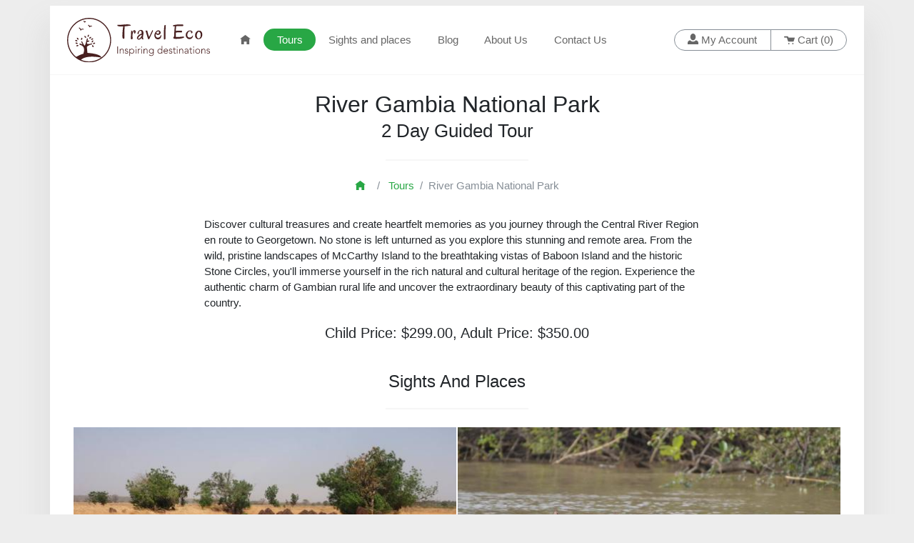

--- FILE ---
content_type: text/html; charset=utf-8
request_url: https://thetraveleco.com/tours/georgetown-and-wassu-stone-circles/
body_size: 4612
content:
<!DOCTYPE html>
<html lang="en-US">
<head>
	<base href="https://thetraveleco.com/"><!--[if lte IE 6]></base><![endif]-->
    <meta name="generator" content="SilverStripe - http://silverstripe.org" />
<meta http-equiv="Content-type" content="text/html; charset=utf-8" />

    
<!-- SEO -->
<!-- Metadata -->
<meta charset="UTF-8" />
<link rel="canonical" href="https://thetraveleco.com/tours/georgetown-and-wassu-stone-circles/" />
<title>River Gambia National Park | Travel Eco - Inspiring Destinations</title>
<meta name="description" content="Discover cultural treasures and create heartfelt memories as you journey through the Central River Region en route to Georgetown. No stone is left unturned as you explore this stunning and remote area. From the wild, pristine landscapes of McCarthy Island to the breathtaking vistas of Baboon Island and the historic Stone Circles, you&#039;ll immerse yourself in the rich natural and cultural heritage of the region. Experience the authentic charm of Gambian rural life and uncover the extraordinary beauty of this captivating part of the country." />
<!-- Open Graph -->
<meta property="og:type" content="website" />
<meta property="og:url" content="https://thetraveleco.com/tours/georgetown-and-wassu-stone-circles/" />
<meta property="og:site_name" content="Travel Eco" />
<meta property="og:title" content="River Gambia National Park" />
<meta property="og:description" content="Discover cultural treasures and create heartfelt memories as you journey through the Central River Region en route to Georgetown. No stone is left unturned as you explore this stunning and remote area. From the wild, pristine landscapes of McCarthy Island to the breathtaking vistas of Baboon Island and the historic Stone Circles, you&#039;ll immerse yourself in the rich natural and cultural heritage of the region. Experience the authentic charm of Gambian rural life and uncover the extraordinary beauty of this captivating part of the country." />
<!-- END SEO -->

    <meta name="viewport" content="width=device-width, initial-scale=1, shrink-to-fit=no">
	
	<!-- Google Tag Manager -->
<script>(function(w,d,s,l,i){w[l]=w[l]||[];w[l].push({'gtm.start':
new Date().getTime(),event:'gtm.js'});var f=d.getElementsByTagName(s)[0],
j=d.createElement(s),dl=l!='dataLayer'?'&l='+l:'';j.async=true;j.src=
'https://www.googletagmanager.com/gtm.js?id='+i+dl;f.parentNode.insertBefore(j,f);
})(window,document,'script','dataLayer','GTM-5ZLWWWF');</script>
<!-- End Google Tag Manager -->
<link rel="stylesheet" type="text/css" href="/themes/eco/dist/app.css?m=1569170487" />
</head>
<body>
    <!-- Google Tag Manager (noscript) -->
<noscript><iframe src="https://www.googletagmanager.com/ns.html?id=GTM-5ZLWWWF"
height="0" width="0" style="display:none;visibility:hidden"></iframe></noscript>
<!-- End Google Tag Manager (noscript) -->

	<div id="pageWrap" class="container flush">
		<header class="header" role="banner">
    <nav class="navbar navbar-light navbar-expand-lg ">

        <a class="navbar-brand" href="https://thetraveleco.com/" rel="home">
                <img src="themes/eco/dist/images/traveleco-logo.svg"
                    alt="Travel Eco - Inspiring Destinations"
                    width="200" class="d-inline-block align-top" />
        </a>

        <button aria-controls="containerNavbar" aria-expanded="false" aria-label="Toggle navigation" class="navbar-toggler navbar-toggler-right" data-target="#containerNavbar" data-toggle="collapse" type="button">
            <span class="navbar-toggler-icon">
            </span>
        </button>

        <div class="collapse navbar-collapse justify-content-end" id="containerNavbar">
            <ul class="navbar-nav mr-auto nav-pills">
                
                <li class="link nav-item">
                    <a href="/" class="nav-link link" title="Home">
                        
                        <span class="oi oi-home" title="icon name" aria-hidden="true"></span>
                        
                        
                    </a>
                </li>
                
                <li class="section active nav-item">
                    <a href="/tours/" class="nav-link section active" title="Tours">
                        
                        Tours
                        
                        
                    </a>
                </li>
                
                <li class="link nav-item">
                    <a href="/sights-and-places/" class="nav-link link" title="Sights and places ">
                        
                        Sights and places 
                        
                        
                    </a>
                </li>
                
                <li class="link nav-item">
                    <a href="/blog/" class="nav-link link" title="Blog">
                        
                        Blog
                        
                        
                    </a>
                </li>
                
                <li class="link nav-item">
                    <a href="/about-us/" class="nav-link link" title="About Us">
                        
                        About Us
                        
                        
                    </a>
                </li>
                
                <li class="link nav-item">
                    <a href="/contact-us/" class="nav-link link" title="Contact Us">
                        
                        Contact Us
                        
                        
                    </a>
                </li>
                
            </ul> <!-- /left nav -->

            <ul class="navbar-nav nav-pills">
                <li class="active nav-item">
                    <div class="btn-group" role="group">
                        
                        
                        <a class="nav-link btn btn-success btn-outline-secondary link" href="/my-account/">
                            <span class="oi oi-person"></span>
                            My Account
                        </a>
                        
                        

                        
                        <a class="nav-link btn btn-success btn-outline-secondary link" href="/cart/">
                            <span class="oi oi-cart"></span>
                            Cart (0)
                        </a>
                        
                    </div>
                </li>
            </ul> <!-- /right nav -->

        </div>
    </nav>
</header>

		<div class="main typography" role="main">
			
			

<div class="content">

     <div class="page-header text-center display-5 after-heading-underline mb-4">
    <h2>   
        River Gambia National Park
        
        <br><small>2 Day Guided Tour</small>
        
    </h2>
</div>

     <div class="row mb-3 justify-content-md-center">
   	
<ol class="breadcrumb">
    <li class="breadcrumb-item">
        <a href="https://thetraveleco.com/" title="Home">
            <span class="oi oi-home" title="icon name" aria-hidden="true">
            &nbsp;
            </span>
        </a>
    </li>
    
        
        <li class="breadcrumb-item">
            <a href="/tours/" title="Tours">Tours</a>
        </li>
        
    
        
        <li class="breadcrumb-item active">River Gambia National Park</li>
        
    
</ol>


</div>


    <div class="row mb-4 justify-content-md-center">
        <div class="col-md-8 col-md-auto">
            <p>Discover cultural treasures and create heartfelt memories as you journey through the Central River Region en route to Georgetown. No stone is left unturned as you explore this stunning and remote area. From the wild, pristine landscapes of McCarthy Island to the breathtaking vistas of Baboon Island and the historic Stone Circles, you'll immerse yourself in the rich natural and cultural heritage of the region. Experience the authentic charm of Gambian rural life and uncover the extraordinary beauty of this captivating part of the country.</p>

             <p class="lead text-center">
                        
                            Child Price: $299.00,
                            Adult Price: $350.00
                        
                    </p>
        </div>

        <div class="col-md-12 col-md-auto my-4">
            <h4 class="text-center after-heading-underline">
               Sights And Places
            </h4>

            <div class="row no-gutters sights grid-listings justify-content-md-center">
            

                <div class="col-md-6">
                    <div class="card e-bg mb-0 rounded-0  bg-dark text-white">
                            
                            <a href="/sights-and-places/wassu-stone-circles/">
                                
                                
                                <img alt="y4muOETXpTVNFPtbBajT9F7YAkIKyhR1cKGw02iG57e6nibQZuOO4JF6K Gu5shpfxwrdr9EmQGJSN14l uXjugJltsivIPpaT3rEJ24AwrMQCHZ5tFhyLeyMREkiWvwWXM yAYDeijLHQz9t1EbxXNUGIsOAbG1knCWxPOpeaLbfElbF9w7sqATMPCpeHIbgAz1zDt9bT0CH915fbqdWznVQ" class="card-img" src="/assets/sights-and-places/wassu-stone-circles/images/_resampled/FillWyI1NDAiLCIzMTAiXQ/[base64].jpg">
                                
                                
                            </a>
                            

                          <div class="card-img-overlay">
                            <h4 class="card-title">
                                <a href="/sights-and-places/wassu-stone-circles/"> Wassu Stone Circles </a>
                            </h4>
                            <div class="card-text">
                                <p>
                                The Wassu Stone Circle, located in Wassu village in the Central River region, is believed to mark the burial sites of ancient kings and chiefs, dating back over 1,200 years. Local legends speak of a c...
                                </p>
                            </div>

                            
                          </div>
                    </div>
                 </div> <!-- /.col -->

            

                <div class="col-md-6">
                    <div class="card e-bg mb-0 rounded-0  bg-dark text-white">
                            
                            <a href="/sights-and-places/wassu-kuntaur-baboon-island-chimpanzee-rehabilitation-project/">
                                
                                
                                <img alt="IMG 20220416 WA0006" class="card-img" src="/assets/sights-and-places/wassu-kuntaur-baboon-island-chimpanzee-rehabilitation-project/images/_resampled/FillWyI1NDAiLCIzMTAiXQ/IMG-20220416-WA0006.jpg">
                                
                                
                            </a>
                            

                          <div class="card-img-overlay">
                            <h4 class="card-title">
                                <a href="/sights-and-places/wassu-kuntaur-baboon-island-chimpanzee-rehabilitation-project/">Baboon Island</a>
                            </h4>
                            <div class="card-text">
                                <p>
                                Here, you’ll experience life alongside chimpanzees protected within a national forest made up of three islands, located 270 km inland along the River Gambia. From the boat, visitors can closely observ...
                                </p>
                            </div>

                            
                          </div>
                    </div>
                 </div> <!-- /.col -->

            

                <div class="col-md-6">
                    <div class="card e-bg mb-0 rounded-0  bg-dark text-white">
                            
                            <a href="/sights-and-places/janjanbureh-georgetown/">
                                
                                
                                <img alt="IMG 20220416 WA0005" class="card-img" src="/assets/sights-and-places/janjanbureh-georgetown/images/_resampled/FillWyI1NDAiLCIzMTAiXQ/IMG-20220416-WA0005.jpg">
                                
                                
                            </a>
                            

                          <div class="card-img-overlay">
                            <h4 class="card-title">
                                <a href="/sights-and-places/janjanbureh-georgetown/">Janjanbureh /Georgetown </a>
                            </h4>
                            <div class="card-text">
                                <p>
                                Janjanbureh formerly known as Georgetown, an old British settlement  in the hinterland founded in 1832, on the island of McCarthy. Visitors  can walk into the old  slave dungeon – a dank subterranean ...
                                </p>
                            </div>

                            
                          </div>
                    </div>
                 </div> <!-- /.col -->

            
        </div>
        </div>

        <div class="col-md-8 col-md-auto my-4">
            <h4 class="text-center after-heading-underline">
                Tour Plan &amp; Itinary
            </h4>
            <dl>
                
                <dt>Welcome To George Town </dt>
                <dd>
                    <p> Explore  cultural treasures and heartfelt moments as you travel the length of  Georgetown.This planned port town  stretch out on the north side of the isle an old British settlement, with a ferry crossing terminal, a Methodist Church opened in 1835 (said to be the oldest Methodist Church in sub-Saharan Africa) Janjanbureh a town rich in history and Culture, here you experience unusual Gambian Rural life, Your driver guide make comprehensive commentary about this town fascinating history and Culture.</p>
                </dd>
                
                <dt>The Baboon Island/ Chimps Rehabilitation  Project </dt>
                <dd>
                    <p>A scenic drive through several small local settlements and a short boat trip south from Kuntaur  will find you in the pristine wilderness of  Baboon Island, an ecological paradise with an abundance of native Gambian wildlife. With some possibilities of seeing one of aquatic most beautiful animals.</p>
                </dd>
                
                <dt>The Stone Cirlces &amp; Museum </dt>
                <dd>
                    <p>Explore the highlight and overwhelming hidden treasures and history  of the Stone Circles dating back between 750-1000 AD walk in to the museum and come out with a deeper understanding what makes the Stone Circles so Unique and inspiring.</p>
                </dd>
                
                <dt>Wassu Lumo/ Weekly Rural Market </dt>
                <dd>
                    <p>Stop at Wassu Lumo to see a vibrant rural market life, this local weekly market which open every Monday is widely attended by traders from Gambia, Senegal &amp; Guinea Bissau with a large variety of Commodities for sell.</p><p>With its vibrant indigenous culture, friendly characters and varied scenery, the Lumo at Wassu  will leave you spellbound. Be immersed in the traditions of the  Gambian people. Experience a landscape that changes before your eyes.</p>
                </dd>
                
            </dl>
        </div>

         <div class="col-md-8 col-md-auto my-4">
            <h4 class="text-center after-heading-underline">
                Tour Highlights
            </h4>
            <ul>
            
            <li>Welcome to Georgetown.<br />
</li>
            
            <li>The Baboon Island / Chimps Rehabilitation Center</li>
            
            <li>Stone Circles at Wassu.</li>
            
            <li>Wassu -Lumo (wassu weekly rural market).</li>
            
            </ul>
        </div>






    </div>

</div>


		</div>
	</div> <!-- /#pageWrap -->

	<div class="container flush">
		<footer class="footer" role="contentinfo">
	<div class="row mb-4">
		<div class="col-md-9">
			<div class="row">
					<ul class="nav flex-column col-sm-3">
        
        
        

        <li class="link nav-item">
            <a href="/" class="nav-link link">Home</a>
        </li>
        
        
        

        <li class="section active nav-item">
            <a href="/tours/" class="nav-link section active">Tours</a>
        </li>
        
        
        

        <li class="link nav-item">
            <a href="/sights-and-places/" class="nav-link link">Sights and places </a>
        </li>
        
        
        

        <li class="link nav-item">
            <a href="/blog/" class="nav-link link">Blog</a>
        </li>
        
        
            </ul><ul class="nav flex-column col-sm-3"> 
        

        <li class="link nav-item">
            <a href="/about-us/" class="nav-link link">About Us</a>
        </li>
        
        
        

        <li class="link nav-item">
            <a href="/contact-us/" class="nav-link link">Contact Us</a>
        </li>
        
        
        

        <li class="link nav-item">
            <a href="/my-account/" class="nav-link link">My Account</a>
        </li>
        
        
        

        <li class="link nav-item">
            <a href="/cart/" class="nav-link link">Cart</a>
        </li>
        
        
        
            </ul><ul class="nav flex-column col-sm-4"> 

        <li class="link nav-item">
            <a href="/privacy-policy/" class="nav-link link">Privacy Policy</a>
        </li>
        
        
        

        <li class="link nav-item">
            <a href="/return-policy-and-cancellation-terms/" class="nav-link link">Return Policy &amp; Cancellation Terms</a>
        </li>
        

	</ul>

    <ul class="nav flex-column col-sm-2"> 
        
        <li><a href="https://www.facebook.com/profile.php?id=100006031305653"><i class="fa fa-facebook"></i>Facebook</a></li> 
        
        <li><a href="https://twitter.com/thetraveleco">Twitter</a></li>
        
        
        
        <li><a href="https://www.linkedin.com/in/saidou-bah-0774a4150/">LinkedIn</a></li>
         
    </ul>

			</div>
		</div>
		<div class="col-md-3">
			<p class="text-right">
			 	<a href="https://thetraveleco.com/" class="brand" rel="home">
			 		<img src="themes/eco/dist/images/traveleco-logo.svg" alt="Travel Eco" width="200" />
			 	</a>
		 	</p>
		</div>
	</div>
	<div class="row justify-content-md-center">
		<div class="col-md-10 col-md-auto">
			<div class="copyright text-center">
		 		&copy; 2026 <a href="https://thetraveleco.com/">Travel Eco.</a>
		 	</div>
		</div>
	</div>
</footer>

	</div>
<script type="text/javascript" src="/themes/eco/dist/app.js?m=1569170487"></script></body>
</html>


--- FILE ---
content_type: image/svg+xml
request_url: https://thetraveleco.com/themes/eco/dist/images/traveleco-logo.svg
body_size: 8496
content:
<svg xmlns="http://www.w3.org/2000/svg" version="1.1" xmlns:xlink="http://www.w3.org/1999/xlink" xmlns:svgjs="http://svgjs.com/svgjs" height="71" width="230.53254550823578"><g id="SvgjsG1011" rel="mainfill" name="main_text" xmlns:name="mainText_mainfill" transform="translate(82.12435573467621,-6.133387565612793)"><path fill="#481f1f" d="M20.818 17.99821875 q-0.08056640625 0.1611328125 -0.1530761719 0.2578125 t-0.12085 0.14502 q-0.064453125 0.064453125 -0.1127929688 0.08056640625 q-0.12890625 0.0322265625 -0.515625 0.08862304688 t-1.0474 0.088623 q-0.4833984375 0.0322265625 -1.321289063 0.1369628906 t-1.9094 0.25781 t-2.3284 0.31421 t-2.6104 0.27393 q-0.12890625 2.255859375 -0.1853027344 4.608398438 t-0.088623 4.7292 t-0.056396 4.7373 t-0.07251 4.6326 q0 0.08056640625 -0.064453125 0.1530761719 t-0.09668 0.12085 q-0.08056640625 0.322265625 -0.2900390625 0.5559082031 t-0.43506 0.23364 q-0.6767578125 0 -1.039306641 -0.2094726563 t-0.62036 -0.45117 q-0.1127929688 -0.1450195313 -0.2175292969 -0.4270019531 t-0.1853 -0.62842 t-0.14502 -0.74121 t-0.080566 -0.74927 q-0.0322265625 -0.3544921875 -0.04833984375 -0.6928710938 t-0.016113 -0.69287 q0 -0.7734375 0.04833984375 -1.514648438 t0.080566 -1.3857 q0.01611328125 -0.4028320313 0.05639648438 -1.144042969 t0.10474 -1.6919 t0.14502 -2.0383 t0.20142 -2.1833 t0.26587 -2.135 t0.32227 -1.8933 q0.08056640625 -0.2578125 0.1450195313 -0.5075683594 t0.11279 -0.52368 q-1.482421875 0.0966796875 -2.900390625 0.0966796875 q-1.820800781 0 -3.464355469 -0.2175292969 t-2.8037 -0.76538 q-0.1450195313 -0.08056640625 -0.1691894531 -0.2900390625 t-0.12085 -0.43506 q-0.12890625 -0.1772460938 -0.0966796875 -0.3947753906 t0.032227 -0.36255 q-0.01611328125 -0.1450195313 0.08862304688 -0.193359375 t0.41895 -0.040283 t0.87012 0.040283 t1.4583 0.032227 q0.6767578125 0 1.546875 -0.0322265625 t1.9819 -0.11279 q0.5478515625 -0.04833984375 1.587158203 -0.1530761719 t2.3525 -0.20947 t2.7957 -0.1853 t2.9326 -0.080566 q0.5478515625 0 1.224609375 0.05639648438 t1.3455 0.15308 t1.2407 0.22559 t0.94263 0.25781 q0.2416992188 0.0966796875 0.2900390625 0.1691894531 t0.040283 0.12085 t-0.02417 0.080566 t0.080566 0.064453 t0.20947 0.04834 t0.20947 0.056396 t0.16113 0.10474 t0.04834 0.16113 z M28.464140234375 27.98921875 q-0.01611328125 0.4672851563 -0.08862304688 0.9265136719 t-0.20142 0.87012 t-0.31421 0.73315 t-0.41089 0.51563 q-0.193359375 0.1611328125 -0.3061523438 0.1611328125 t-0.1853 -0.064453 t-0.12085 -0.14502 t-0.12891 -0.09668 q-0.064453125 -0.01611328125 -0.1691894531 0.008056640625 t-0.20947 0.0080566 t-0.19336 -0.12085 t-0.12085 -0.37866 q-0.0322265625 -0.3061523438 0.02416992188 -0.7976074219 t0.056396 -0.95874 q0 -0.4189453125 -0.08862304688 -0.7009277344 t-0.31421 -0.28198 q-0.1127929688 0 -0.3947753906 0.1691894531 t-0.62036 0.71704 t-0.67676 1.5872 t-0.54785 2.7634 q0 2.223632813 0.0322265625 3.577148438 t0.032227 2.1108 q0 0.64453125 -0.0322265625 0.9184570313 t-0.16113 0.35449 q-0.08056640625 0.04833984375 -0.3142089844 0.1208496094 t-0.49951 0.13696 t-0.50757 0.11279 t-0.30615 0.032227 q-0.04833984375 -0.01611328125 -0.1772460938 -0.1047363281 t-0.26587 -0.21753 t-0.24976 -0.26587 t-0.12891 -0.23364 q-0.0322265625 -0.1611328125 -0.02416992188 -0.7331542969 t0.016113 -1.3777 t0.02417 -1.7644 t0.016113 -1.9094 q0 -0.6123046875 0.04028320313 -1.361572266 t0.09668 -1.5227 t0.12085 -1.5146 t0.12085 -1.3293 t0.09668 -0.98291 t0.056396 -0.47534 q0.01611328125 -0.12890625 0.1208496094 -0.0966796875 t0.22559 0.11279 l0.21753 0.14502 t0.12891 0 q0.0322265625 -0.1450195313 0.2416992188 -0.04028320313 t0.38672 0.23364 q0.064453125 0.08056640625 0.1530761719 0.1369628906 t0.16919 0.14502 t0.13696 0.23364 t0.056396 0.38672 q0 0.2255859375 0.0322265625 0.6767578125 t0.080566 1.0635 q0.1772460938 -0.580078125 0.4270019531 -1.224609375 t0.60425 -1.1843 t0.83789 -0.89429 t1.1602 -0.35449 q0.3706054688 0 0.7412109375 0.1450195313 t0.6687 0.427 t0.47534 0.68481 t0.16113 0.91846 z M41.153421875 30.13181875 q0.01611328125 0.5639648438 -0.0966796875 1.377685547 t-0.25781 1.7402 t-0.27393 1.8933 t-0.12891 1.8208 q0 0.5639648438 0.08056640625 1.071533203 t0.27393 0.87817 q0.1127929688 0.2094726563 0.1208496094 0.3706054688 t-0.02417 0.28198 t-0.064453 0.20947 t0 0.16919 t-0.016113 0.1853 t-0.14502 0.19336 t-0.21753 0.12891 t-0.21753 -0.02417 q-0.1772460938 -0.1127929688 -0.2819824219 -0.12890625 t-0.17725 0.0080566 t-0.12891 0.056396 t-0.13696 0 q-0.2739257813 -0.1450195313 -0.5961914063 -0.3383789063 t-0.41895 -0.41895 q-0.064453125 -0.0966796875 -0.1208496094 -0.322265625 t-0.09668 -0.53174 t-0.07251 -0.66064 t-0.04834 -0.69287 q-0.5317382813 0.9990234375 -1.135986328 1.659667969 t-1.2085 1.0554 t-1.1924 0.55591 t-1.0715 0.16113 q-0.4995117188 0 -0.8781738281 -0.12890625 t-0.58813 -0.30615 q-0.7895507813 -0.7895507813 -1.119873047 -1.281005859 t-0.2981 -0.79761 q0.08056640625 -1.03125 0.4995117188 -1.901367188 t1.0474 -1.6033 t1.4099 -1.3213 t1.5952 -1.0474 t1.6033 -0.77344 t1.4341 -0.50757 q-0.0322265625 -0.8701171875 -0.07250976563 -1.522705078 t-0.12085 -0.95874 q-0.2416992188 -0.9990234375 -0.7412109375 -1.490478516 t-1.2085 -0.49146 q-0.451171875 0 -0.9104003906 0.3383789063 t-0.82983 0.91846 t-0.60425 1.3374 t-0.24976 1.5952 q0 0.2094726563 0.01611328125 0.4028320313 t0.04834 0.40283 q0.01611328125 0.1127929688 -0.07250976563 0.1611328125 t-0.21753 0.07251 t-0.27393 0.040283 t-0.2417 0.04834 q-0.08056640625 0.0322265625 -0.12890625 0.04028320313 t-0.09668 -0.016113 t-0.12085 -0.088623 t-0.20142 -0.16113 t-0.26587 -0.16113 t-0.2417 -0.11279 t-0.17725 -0.088623 t-0.07251 -0.10474 q0 -0.9990234375 0.4431152344 -2.0625 t1.1924 -1.9417 t1.7402 -1.4421 t2.1028 -0.56396 q0.90234375 0 1.562988281 0.2739257813 t1.1279 0.70898 t0.76538 0.9668 t0.46729 1.0715 t0.2417 1.0151 t0.088623 0.78149 z M38.236821875000004 33.00001875 q-0.4833984375 0.1772460938 -1.063476563 0.4672851563 t-1.1763 0.68481 t-1.1924 0.9104 t-1.1118 1.144 q-0.6123046875 0.7250976563 -0.8862304688 1.2890625 t-0.33838 0.95874 t0.032227 0.62036 t0.22559 0.27393 q0.4995117188 0.193359375 1.039306641 0.04028320313 t1.0796 -0.54785 t1.0474 -0.95068 t0.95874 -1.144 t0.80566 -1.1602 t0.58008 -0.99097 l0 -1.5952 z M56.613826171875004 26.79621875 q-0.04833984375 0.0966796875 -0.2739257813 0.580078125 t-0.57202 1.2166 t-0.78955 1.6758 t-0.91846 1.9578 t-0.95874 2.0625 t-0.92651 1.99 t-0.80566 1.7322 t-0.60425 1.3052 q-0.08056640625 0.1450195313 -0.1853027344 0.2900390625 t-0.21753 0.25781 t-0.23364 0.1853 t-0.21753 0.056396 q-0.0966796875 0 -0.2175292969 -0.0322265625 t-0.21753 -0.032227 q-0.04833984375 0.01611328125 -0.08056640625 0.064453125 t-0.07251 0.080566 t-0.09668 0.032227 t-0.13696 -0.080566 q-0.064453125 -0.064453125 -0.1450195313 -0.08862304688 t-0.15308 -0.040283 t-0.12891 -0.04834 t-0.07251 -0.12891 q-0.04833984375 -0.2416992188 -0.2014160156 -0.6848144531 t-0.427 -1.2729 t-0.68481 -2.1189 t-0.95874 -3.2065 q-0.2416992188 -0.837890625 -0.5317382813 -1.748291016 t-0.55591 -1.7 t-0.46729 -1.3777 t-0.26587 -0.78149 q-0.1450195313 -0.3706054688 -0.1047363281 -0.4995117188 t0.26587 -0.09668 q0.1450195313 0.0322265625 0.3383789063 0.07250976563 t0.37866 0.088623 t0.33838 0.09668 t0.23364 0.064453 q0.064453125 0.0322265625 0.08862304688 0 t0.04834 -0.07251 t0.064453 -0.080566 t0.13696 -0.040283 t0.13696 -0.02417 t0.07251 -0.04834 t0.088623 -0.04834 t0.1853 -0.040283 q0.2739257813 0 0.3625488281 0.05639648438 t0.13696 0.23364 q0.01611328125 0.04833984375 0.1530761719 0.6284179688 t0.37061 1.4744 t0.53174 1.998 t0.62842 2.1833 t0.67676 2.0303 t0.6687 1.5469 q0.1450195313 -0.3061523438 0.4270019531 -0.90234375 t0.64453 -1.3696 t0.78955 -1.6677 l0.854 -1.7886 t0.82178 -1.7402 t0.7251 -1.5227 t0.54785 -1.1199 t0.28198 -0.53979 q0.064453125 -0.1127929688 0.1047363281 -0.1369628906 t0.088623 -0.0080566 t0.09668 0.064453 t0.12891 0.080566 q0.1450195313 0.08056640625 0.3061523438 0.193359375 t0.2981 0.2417 t0.20142 0.27393 t0 0.27393 z M69.8833984375 33.69291875 q0 0.1772460938 0.01611328125 0.4189453125 t0.016113 0.54785 q0 0.38671875 -0.1127929688 0.9587402344 t-0.36255 1.2004 t-0.6687 1.2568 t-1.0313 1.1279 t-1.4421 0.81372 t-1.8933 0.31421 q-0.9506835938 0 -1.941650391 -0.3625488281 t-1.8047 -1.1279 t-1.3374 -1.9497 t-0.52368 -2.8279 q0 -1.03125 0.2658691406 -2.030273438 t0.70898 -1.8853 t1.0474 -1.6355 t1.2729 -1.2891 t1.3857 -0.84595 t1.3938 -0.30615 q1.176269531 0 1.941650391 0.3706054688 t1.2166 0.91846 t0.63647 1.1682 t0.1853 1.1199 q0 0.4833984375 -0.2336425781 1.103759766 t-0.76538 1.1763 t-1.3857 0.93457 t-2.0947 0.37866 q-0.6606445313 0 -1.184326172 -0.1853027344 t-0.92651 -0.46729 t-0.68481 -0.6123 t-0.47534 -0.62036 q-0.2900390625 0.9990234375 -0.2900390625 2.336425781 q0 0.9184570313 0.2658691406 1.651611328 t0.73315 1.2488 t1.1118 0.78955 t1.418 0.27393 q0.966796875 0 1.691894531 -0.3303222656 t1.2649 -0.82983 t0.93457 -1.0876 t0.68481 -1.0796 t0.50757 -0.81372 t0.427 -0.30615 q0.0966796875 0 0.0966796875 0.1611328125 q0 0.08056640625 -0.01611328125 0.1611328125 t-0.04834 0.16113 z M65.0331984375 27.69921875 q-0.2900390625 0 -0.7492675781 0.1208496094 t-0.9668 0.427 t-1.0071 0.82983 t-0.87012 1.3293 q0.2255859375 -0.1127929688 0.3947753906 -0.193359375 t0.23364 -0.080566 q0.0322265625 0 0.0966796875 0.064453125 q0.3706054688 0.6284179688 0.9265136719 0.8942871094 t1.2488 0.26587 q0.5478515625 0 0.9426269531 -0.1853027344 t0.65259 -0.47534 t0.37061 -0.63647 t0.11279 -0.68481 q0 -0.7250976563 -0.3706054688 -1.200439453 t-1.0151 -0.47534 z M77.110148046875 18.06321875 q0 0.2255859375 -0.0322265625 0.8862304688 t-0.080566 1.5872 t-0.10474 2.0303 t-0.12085 2.2075 t-0.11279 2.135 t-0.064453 1.8047 q-0.0322265625 0.4672851563 -0.04028320313 1.03125 t-0.0080566 1.2085 q0 0.8540039063 0.008056640625 1.780517578 t0.02417 1.8289 t0.040283 1.7322 t0.040283 1.4905 t0.02417 1.1038 t0.0080566 0.55591 q0 0.2255859375 -0.07250976563 0.3464355469 t-0.17725 0.16113 t-0.21753 0.016113 t-0.19336 -0.07251 q-0.0966796875 -0.04833984375 -0.1530761719 -0.1127929688 t-0.088623 -0.09668 t-0.056396 -0.016113 t-0.040283 0.12891 q-0.04833984375 0.4189453125 -0.1853027344 0.6284179688 t-0.29004 0.28198 t-0.28198 0.040283 t-0.16113 -0.11279 t-0.10474 -0.09668 t-0.15308 -0.02417 t-0.15308 -0.04834 t-0.088623 -0.16919 q-0.12890625 -0.5478515625 -0.1611328125 -1.393798828 t-0.032227 -1.9094 q0 -0.9184570313 0.01611328125 -1.981933594 t0.016113 -2.1753 l0 -1.281 t-0.032227 -1.2971 l0 -1.0151 q0 -1.305175781 0.064453125 -2.618408203 t0.16113 -2.5217 t0.20947 -2.272 t0.19336 -1.8853 t0.12891 -1.3374 t0.032227 -0.64453 q-0.01611328125 -0.1127929688 0.02416992188 -0.1611328125 t0.11279 -0.056396 t0.15308 -0.016113 t0.14502 -0.040283 q0.1127929688 -0.064453125 0.1853027344 -0.04028320313 t0.12085 0.07251 t0.088623 0.10474 t0.12085 0.056396 q0.0966796875 -0.01611328125 0.1530761719 -0.05639648438 t0.09668 -0.080566 t0.080566 -0.07251 t0.10474 -0.016113 q0.12890625 0.0322265625 0.2497558594 0.04028320313 t0.12085 -0.040283 q0.0322265625 -0.12890625 0.0966796875 -0.1208496094 t0.16113 0.088623 t0.16113 0.16919 t0.064453 0.26587 z  M106.807044921875 36.57711875 q0 0.064453125 -0.08056640625 0.2416992188 t-0.1853 0.37061 t-0.22559 0.36255 t-0.20142 0.20142 q-0.04833984375 0.0322265625 -0.4270019531 0.1691894531 t-1.0071 0.32227 t-1.4744 0.39478 t-1.8369 0.39478 t-2.1108 0.30615 t-2.28 0.13696 q-0.966796875 0.0322265625 -1.8046875 0.064453125 t-1.563 0.032227 q-0.4028320313 0 -0.7653808594 -0.01611328125 t-0.68481 -0.04834 q-0.451171875 -0.04833984375 -0.8701171875 -0.1127929688 q-0.3706054688 -0.064453125 -0.7653808594 -0.1611328125 t-0.68481 -0.25781 q-0.08056640625 -0.01611328125 -0.1450195313 -0.08056640625 q-0.12890625 -0.0966796875 -0.1127929688 -0.2739257813 q-0.1450195313 -0.08056640625 -0.2094726563 -0.1772460938 q-0.0322265625 -0.04833984375 -0.04833984375 -0.064453125 q0 -0.0322265625 0.01611328125 -0.08056640625 q0.01611328125 -0.064453125 0.1450195313 -0.2416992188 q-0.1127929688 -0.01611328125 -0.1691894531 -0.064453125 t-0.088623 -0.11279 q-0.04833984375 -0.064453125 -0.04833984375 -0.1611328125 t0.032227 -0.19336 q0.0322265625 -0.08056640625 0.08862304688 -0.1853027344 t0.1853 -0.21753 q0 -0.2094726563 0.04833984375 -0.3061523438 q0.01611328125 -0.064453125 0.04833984375 -0.08056640625 q0.01611328125 -0.04833984375 0.12890625 -0.0966796875 t0.25781 -0.080566 t0.2981 -0.04834 t0.26587 0 l0.032227 0.032227 q0.0322265625 -1.063476563 0.08056640625 -2.304199219 t0.09668 -2.3042 q0.064453125 -1.240722656 0.12890625 -2.465332031 q0.064453125 -1.514648438 0.193359375 -3.190429688 q0.1127929688 -1.434082031 0.2739257813 -3.22265625 t0.41895 -3.6416 l-1.853 0.032227 q-0.1772460938 0 -0.3383789063 -0.04833984375 q-0.12890625 -0.0322265625 -0.2739257813 -0.1127929688 t-0.20947 -0.2417 q-0.2578125 -0.0322265625 -0.3786621094 -0.0966796875 t-0.1853 -0.12891 t-0.064453 -0.16113 q0.0322265625 -0.1772460938 0.1127929688 -0.2739257813 t0.32227 -0.22559 q0.2739257813 -0.0966796875 0.3947753906 -0.2497558594 t0.26587 -0.1853 q0.064453125 -0.01611328125 0.7573242188 -0.1530761719 t1.7563 -0.32227 t2.3848 -0.35449 t2.6265 -0.24976 q1.111816406 -0.08056640625 2.215576172 -0.0966796875 t2.0706 -0.016113 q1.321289063 0 2.223632813 0.0322265625 t1.0796 0.080566 q0.1127929688 0.0322265625 0.2255859375 0.1127929688 q0.08056640625 0.08056640625 0.1772460938 0.2175292969 t0.16113 0.36255 q0.12890625 0.064453125 0.1853027344 0.1208496094 t0.088623 0.10474 l0.04834 0.09668 l0 0.23364 t-0.032227 0.23364 q-0.01611328125 0.0322265625 -0.064453125 0.064453125 q-0.0322265625 0.0322265625 -0.08862304688 0.064453125 t-0.13696 0.064453 q0.01611328125 0.2255859375 0 0.3544921875 t-0.04834 0.20947 t-0.080566 0.12891 q-0.1127929688 0.08056640625 -0.3786621094 0.1208496094 t-0.97485 0.040283 l-9.9741 0.20947 q-0.04833984375 0.4672851563 -0.08862304688 1.103759766 t-0.080566 1.3616 t-0.080566 1.4824 t-0.07251 1.4583 t-0.064453 1.2971 t-0.04834 0.98291 q0.6123046875 -0.1772460938 1.353515625 -0.2819824219 t1.3857 -0.16919 q0.7573242188 -0.064453125 1.498535156 -0.1127929688 q0.4672851563 -0.0322265625 0.90234375 -0.0322265625 l0.83789 0 q1.611328125 0 2.489501953 0.064453125 t1.0071 0.09668 q0.0966796875 0.01611328125 0.2094726563 0.12890625 t0.20947 0.26587 t0.16919 0.33838 t0.07251 0.33032 q0 0.2739257813 -0.1450195313 0.580078125 t-0.2417 0.49951 q-0.12890625 0.2094726563 -0.3383789063 0.4028320313 t-0.35449 0.16113 q-0.04833984375 0 -0.4028320313 -0.01611328125 t-0.87817 -0.040283 t-1.136 -0.040283 t-1.1924 -0.032227 t-1.0393 -0.02417 t-0.6687 -0.0080566 q-0.2578125 0 -0.7573242188 0.04833984375 q-0.4189453125 0.0322265625 -1.16015625 0.1127929688 t-1.8853 0.22559 q-0.0322265625 0.6606445313 -0.0322265625 1.385742188 l0 1.5308 q0 1.111816406 0.0322265625 2.199462891 t0.11279 1.9578 l1.7402 0 q0.9184570313 0 1.820800781 -0.02416992188 t1.6436 -0.07251 q1.079589844 -0.08056640625 2.054443359 -0.1772460938 t1.7483 -0.17725 t1.2891 -0.12085 t0.64453 -0.02417 q0.12890625 0.0322265625 0.3464355469 0.01611328125 t0.45923 -0.04834 t0.46729 -0.064453 t0.35449 -0.064453 q0.1127929688 -0.01611328125 0.2578125 0.05639648438 t0.27393 0.19336 t0.21753 0.24976 t0.10474 0.19336 z M121.0751015625 34.627418750000004 q0 0.9184570313 -0.4028320313 1.869140625 t-1.136 1.7322 t-1.7805 1.281 t-2.3525 0.49951 q-1.063476563 0 -2.151123047 -0.451171875 t-1.9578 -1.2971 t-1.418 -2.0544 t-0.54785 -2.707 q0 -1.482421875 0.5720214844 -2.811767578 t1.5066 -2.3203 t2.135 -1.571 t2.4734 -0.58008 q1.176269531 0 1.989990234 0.3142089844 t1.3132 0.74121 t0.71704 0.87817 t0.21753 0.7251 q0 0.6123046875 -0.2578125 0.9990234375 t-0.58813 0.58008 t-0.62842 0.21753 t-0.37866 -0.10474 q-0.064453125 -0.064453125 -0.1369628906 -0.064453125 t-0.15308 0.032227 t-0.15308 0.064453 t-0.12085 0 q-0.08056640625 -0.0322265625 -0.008056640625 -0.1450195313 t0.07251 -0.19336 q0 -0.1450195313 -0.008056640625 -0.3303222656 t0.07251 -0.39478 q0.1450195313 -0.2900390625 0.1208496094 -0.6364746094 t-0.2417 -0.65259 t-0.67676 -0.51563 t-1.1843 -0.20947 q-0.515625 0 -1.224609375 0.3383789063 t-1.3455 1.0554 t-1.0796 1.8208 t-0.44312 2.6345 q0 0.6606445313 0.1691894531 1.385742188 t0.60425 1.3374 t1.1763 1.0071 t1.8853 0.39478 q0.7573242188 0 1.393798828 -0.2094726563 t1.1521 -0.53174 t0.91846 -0.70898 t0.67676 -0.73315 t0.427 -0.60425 t0.1853 -0.32227 q0.064453125 -0.08056640625 0.1611328125 -0.1208496094 t0.19336 -0.016113 t0.16919 0.11279 t0.07251 0.26587 z M136.069056640625 32.77441875 q0 1.691894531 -0.4914550781 3.045410156 t-1.3374 2.3042 t-1.9578 1.4663 t-2.3525 0.51563 q-0.515625 0 -1.127929688 -0.1208496094 t-1.2246 -0.39478 t-1.1924 -0.7251 t-1.0313 -1.1118 t-0.71704 -1.5469 t-0.24976 -2.0464 q0 -1.321289063 0.322265625 -2.408935547 t0.82983 -1.9497 t1.1521 -1.4905 t1.2891 -1.0554 t1.2407 -0.63647 t1.0313 -0.2417 q0.2255859375 -0.01611328125 0.2014160156 0.04833984375 t-0.12085 0.14502 t-0.16919 0.16113 t0.056396 0.09668 q0.1127929688 0.0322265625 0.1853027344 0.064453125 t0.15308 0.080566 l0.12891 -0.14502 q0.1127929688 -0.08056640625 0.2175292969 -0.08056640625 t0.1853 0.02417 t0.12891 0.02417 t0.064453 -0.09668 q0.0322265625 -0.1772460938 0.1208496094 -0.2014160156 t0.41089 -0.02417 q0.193359375 0 0.5881347656 0.1127929688 t0.87012 0.38672 t0.9668 0.73315 t0.90234 1.1602 t0.6687 1.6677 t0.25781 2.2397 z M130.251756640625 28.05321875 q-0.5639648438 0.3383789063 -1.111816406 0.9184570313 t-0.99097 1.3374 t-0.71704 1.6919 t-0.27393 1.9658 q0 1.111816406 0.2014160156 2.014160156 t0.58813 1.5388 t0.94263 0.98291 t1.2649 0.34644 q0.6284179688 0 1.248779297 -0.3544921875 t1.1038 -1.0635 t0.78149 -1.7563 t0.2981 -2.4331 q0 -1.401855469 -0.3706054688 -2.352539063 t-0.82983 -1.5388 t-0.87817 -0.83789 t-0.51563 -0.24976 l-0.34644 0 t-0.39478 -0.20947 z"></path></g><g id="SvgjsG1012" rel="mainfill" name="slogan_text" xmlns:name="sloganText_mainfill" transform="translate(79.52456706890473,37.59359073638916)"><path fill="#481f1f" d="M2.608 7.872 l0 11.328 l-1.056 0 l0 -11.328 l1.056 0 z M8.96 11.616 q1.44 0 2.12 0.776 t0.696 2.44 l0 4.368 l-0.96 0 l0 -4.32 q0 -1.232 -0.456 -1.816 t-1.4 -0.584 q-1.168 0 -1.856 0.808 t-0.704 2.248 l0 3.664 l-0.96 0 l0 -5.392 q-0.016 -0.464 -0.08 -2 l0.96 0 q0.032 1.264 0.064 1.296 l0.048 0 q0.32 -0.672 1.016 -1.08 t1.512 -0.408 z M16.352 11.616 q1.872 0 2.592 1.392 l-0.864 0.512 q-0.544 -1.04 -1.728 -1.04 q-0.64 0 -1.112 0.344 t-0.472 0.84 t0.4 0.792 t1.392 0.472 q1.472 0.256 2.032 0.76 t0.56 1.416 q0 1.04 -0.744 1.664 t-1.944 0.624 q-2.112 -0.016 -2.96 -1.504 l0.848 -0.576 q0.272 0.56 0.888 0.888 t1.256 0.328 q0.736 0 1.216 -0.408 t0.48 -0.952 q0 -0.496 -0.392 -0.816 t-1.704 -0.576 q-1.136 -0.224 -1.712 -0.688 t-0.576 -1.344 q0 -0.944 0.72 -1.536 t1.824 -0.592 z M21.808 15.504 q0 1.264 0.896 2.128 t2.192 0.896 q1.296 0 2.104 -0.856 t0.824 -2.168 q0 -1.28 -0.8 -2.144 t-2.144 -0.88 q-1.296 0 -2.176 0.88 t-0.896 2.144 z M24.896 11.616 q1.696 0 2.784 1.096 t1.104 2.792 q0 1.696 -1.088 2.784 t-2.8 1.104 q-0.944 0 -1.752 -0.4 t-1.208 -1.088 l-0.032 0 l0 4.944 l-0.96 0 l0 -11.04 l0.96 0 l0 1.296 l0.032 0 q0.384 -0.672 1.2 -1.08 t1.76 -0.408 z M31.088 11.808 l0.96 0 l0 7.392 l-0.96 0 l0 -7.392 z M31.567999999999998 8.16 q0.32 0 0.52 0.208 t0.2 0.512 t-0.2 0.512 t-0.52 0.208 q-0.304 0 -0.512 -0.208 t-0.208 -0.512 t0.208 -0.512 t0.512 -0.208 z M38.064 11.616 q0.272 0 0.56 0.08 l-0.112 0.944 q-0.176 -0.064 -0.384 -0.064 q-1.168 0 -1.784 0.72 t-0.616 1.872 l0 4.032 l-0.96 0 l0 -5.392 q0 -0.16 -0.08 -2 l0.96 0 q0.032 1.104 0.064 1.296 q0.832 -1.488 2.352 -1.488 z M40.256 11.808 l0.96 0 l0 7.392 l-0.96 0 l0 -7.392 z M40.736000000000004 8.16 q0.32 0 0.52 0.208 t0.2 0.512 t-0.2 0.512 t-0.52 0.208 q-0.304 0 -0.512 -0.208 t-0.208 -0.512 t0.208 -0.512 t0.512 -0.208 z M47.456 11.616 q1.44 0 2.12 0.776 t0.696 2.44 l0 4.368 l-0.96 0 l0 -4.32 q0 -1.232 -0.456 -1.816 t-1.4 -0.584 q-1.168 0 -1.856 0.808 t-0.704 2.248 l0 3.664 l-0.96 0 l0 -5.392 q-0.016 -0.464 -0.08 -2 l0.96 0 q0.032 1.264 0.064 1.296 l0.048 0 q0.32 -0.672 1.016 -1.08 t1.512 -0.408 z M53.47200000000001 15.408 q0 1.216 0.856 2.056 t2.072 0.872 q1.2 0 2.048 -0.848 t0.88 -2.08 q0 -1.216 -0.864 -2.064 t-2.08 -0.864 q-1.216 0 -2.064 0.872 t-0.848 2.056 z M56.464000000000006 11.616 q1.888 0.016 2.8 1.44 l0.032 0 l0 -1.248 l0.96 0 l0 6.88 q0 2.16 -1.04 3.256 t-2.912 1.096 q-1.12 0 -2.096 -0.408 t-1.552 -1.144 l0.752 -0.704 q0.992 1.392 2.912 1.392 q2.976 0 2.976 -3.312 l0 -1.104 l-0.032 0 q-0.896 1.408 -2.8 1.44 q-1.6 0 -2.752 -1.096 t-1.2 -2.696 q0 -1.568 1.176 -2.672 t2.776 -1.12 z  M67.312 15.504 q0 1.328 0.832 2.176 t2.096 0.848 q1.248 0 2.152 -0.856 t0.936 -2.168 q0 -1.248 -0.888 -2.128 t-2.216 -0.896 q-1.248 0 -2.072 0.848 t-0.84 2.176 z M73.232 7.103999999999999 l0.96 0 l0 12.096 l-0.96 0 l0 -1.296 l-0.032 0 q-0.4 0.704 -1.224 1.096 t-1.736 0.392 q-1.648 0 -2.752 -1.08 t-1.136 -2.808 q0 -1.648 1.08 -2.752 t2.808 -1.136 q0.944 0 1.744 0.392 t1.216 1.096 l0.032 0 l0 -6 z M82.336 14.879999999999999 q0 -1.008 -0.752 -1.704 t-1.824 -0.696 q-1.04 0 -1.792 0.696 t-0.88 1.704 l5.248 0 z M79.824 11.616 q1.536 0 2.496 0.992 t0.976 2.56 l0 0.576 l-6.208 0 q0.064 1.248 0.824 2.008 t1.976 0.776 q0.752 0 1.432 -0.36 t1.048 -0.952 l0.704 0.592 q-1.04 1.584 -3.2 1.584 q-1.696 -0.016 -2.712 -1.104 t-1.032 -2.8 q0 -1.664 1.048 -2.76 t2.648 -1.112 z M87.456 11.616 q1.872 0 2.592 1.392 l-0.864 0.512 q-0.544 -1.04 -1.728 -1.04 q-0.64 0 -1.112 0.344 t-0.472 0.84 t0.4 0.792 t1.392 0.472 q1.472 0.256 2.032 0.76 t0.56 1.416 q0 1.04 -0.744 1.664 t-1.944 0.624 q-2.112 -0.016 -2.96 -1.504 l0.848 -0.576 q0.272 0.56 0.888 0.888 t1.256 0.328 q0.736 0 1.216 -0.408 t0.48 -0.952 q0 -0.496 -0.392 -0.816 t-1.704 -0.576 q-1.136 -0.224 -1.712 -0.688 t-0.576 -1.344 q0 -0.944 0.72 -1.536 t1.824 -0.592 z M92.8 9.68 l0.96 0 l0 2.128 l2.112 0 l0 0.864 l-2.112 0 l0 4.832 q0 0.464 0.272 0.744 t0.752 0.28 q0.528 0 1.088 -0.256 l0.08 0.864 q-0.72 0.256 -1.264 0.256 q-0.944 0 -1.416 -0.528 t-0.472 -1.36 l0 -4.832 l-1.6 0 l0 -0.864 l1.6 0 l0 -2.128 z M97.744 11.808 l0.96 0 l0 7.392 l-0.96 0 l0 -7.392 z M98.224 8.16 q0.32 0 0.52 0.208 t0.2 0.512 t-0.2 0.512 t-0.52 0.208 q-0.304 0 -0.512 -0.208 t-0.208 -0.512 t0.208 -0.512 t0.512 -0.208 z M104.944 11.616 q1.44 0 2.12 0.776 t0.696 2.44 l0 4.368 l-0.96 0 l0 -4.32 q0 -1.232 -0.456 -1.816 t-1.4 -0.584 q-1.168 0 -1.856 0.808 t-0.704 2.248 l0 3.664 l-0.96 0 l0 -5.392 q-0.016 -0.464 -0.08 -2 l0.96 0 q0.032 1.264 0.064 1.296 l0.048 0 q0.32 -0.672 1.016 -1.08 t1.512 -0.408 z M110.944 17.152 q0 0.608 0.488 0.992 t1.208 0.384 q1.296 0 1.928 -0.68 t0.632 -1.848 l0 -0.512 l-1.152 0 q-1.472 0 -2.288 0.448 t-0.816 1.216 z M113.12 11.616 q1.488 0 2.208 0.688 t0.736 1.92 l0 2.192 q0 1.792 0.144 2.784 l-0.896 0 q-0.096 -0.496 -0.096 -1.2 l-0.032 0 q-0.8 1.392 -2.576 1.392 q-1.2 0 -1.904 -0.592 t-0.72 -1.6 q0 -1.232 1.064 -1.856 t2.968 -0.624 l1.184 0 l0 -0.432 q0 -0.912 -0.56 -1.36 t-1.52 -0.448 q-1.28 0 -2.256 0.832 l-0.56 -0.656 q0.528 -0.512 1.304 -0.776 t1.512 -0.264 z M119.168 9.68 l0.96 0 l0 2.128 l2.112 0 l0 0.864 l-2.112 0 l0 4.832 q0 0.464 0.272 0.744 t0.752 0.28 q0.528 0 1.088 -0.256 l0.08 0.864 q-0.72 0.256 -1.264 0.256 q-0.944 0 -1.416 -0.528 t-0.472 -1.36 l0 -4.832 l-1.6 0 l0 -0.864 l1.6 0 l0 -2.128 z M124.11200000000001 11.808 l0.96 0 l0 7.392 l-0.96 0 l0 -7.392 z M124.59200000000001 8.16 q0.32 0 0.52 0.208 t0.2 0.512 t-0.2 0.512 t-0.52 0.208 q-0.304 0 -0.512 -0.208 t-0.208 -0.512 t0.208 -0.512 t0.512 -0.208 z M128.336 15.504 q0 1.328 0.832 2.176 t2.096 0.848 q1.312 0 2.12 -0.864 t0.808 -2.16 q0 -1.28 -0.8 -2.144 t-2.144 -0.88 q-1.296 0 -2.096 0.864 t-0.816 2.16 z M131.264 11.616 q1.696 0 2.784 1.104 t1.104 2.784 q0 1.712 -1.112 2.792 t-2.776 1.096 q-1.744 -0.016 -2.808 -1.12 t-1.08 -2.768 q0 -1.712 1.096 -2.792 t2.792 -1.096 z M140.81600000000003 11.616 q1.44 0 2.12 0.776 t0.696 2.44 l0 4.368 l-0.96 0 l0 -4.32 q0 -1.232 -0.456 -1.816 t-1.4 -0.584 q-1.168 0 -1.856 0.808 t-0.704 2.248 l0 3.664 l-0.96 0 l0 -5.392 q-0.016 -0.464 -0.08 -2 l0.96 0 q0.032 1.264 0.064 1.296 l0.048 0 q0.32 -0.672 1.016 -1.08 t1.512 -0.408 z M148.20800000000003 11.616 q1.872 0 2.592 1.392 l-0.864 0.512 q-0.544 -1.04 -1.728 -1.04 q-0.64 0 -1.112 0.344 t-0.472 0.84 t0.4 0.792 t1.392 0.472 q1.472 0.256 2.032 0.76 t0.56 1.416 q0 1.04 -0.744 1.664 t-1.944 0.624 q-2.112 -0.016 -2.96 -1.504 l0.848 -0.576 q0.272 0.56 0.888 0.888 t1.256 0.328 q0.736 0 1.216 -0.408 t0.48 -0.952 q0 -0.496 -0.392 -0.816 t-1.704 -0.576 q-1.136 -0.224 -1.712 -0.688 t-0.576 -1.344 q0 -0.944 0.72 -1.536 t1.824 -0.592 z"></path></g><defs id="SvgjsDefs1010"></defs><g id="SvgjsG1013" fill="#481f1f" rel="mainfill" name="symbol" xmlns:name="symbol_mainfill" transform="translate(-5.243119375512959,-6.074753222123152) scale(0.8145284356367044)"><path xmlns="http://www.w3.org/2000/svg" fill="#481f1f" d="M50.085,7.458h-0.12C25.935,7.523,6.437,27.128,6.501,51.16c0.066,23.967,19.616,43.465,43.582,43.465h0.12  c11.641-0.031,22.573-4.594,30.783-12.849c8.209-8.254,12.712-19.211,12.681-30.853C93.602,26.957,74.051,7.458,50.085,7.458z   M50.197,92.625h-0.114c-5.715,0-11.166-1.162-16.13-3.263c10.998-9.724,36.323-4.903,39.858-4.17  C66.929,89.996,58.768,92.603,50.197,92.625z M79.567,80.366c-1.682,1.69-3.489,3.209-5.391,4.566  c-1.255-7.555-27.502-8.989-27.502-8.989l-1.138-12.087c6.398-4.692,10.379-4.549,10.379-4.549l-0.426-1.991  c-13.364,3.981-9.242-2.56-9.242-2.56l3.981-1.138l0.142-1.848l-3.696,0.427l1.279-4.125l-2.132-0.568  c-3.696,15.64-4.692,14.075-4.692,14.075c-1.28,0-4.977-8.247-4.977-8.247l-1.99,0.429l2.843,5.687l-5.688-2.133l-0.142,2.701  c14.075,2.701,7.25,17.772,7.25,17.772c-4.081,0.528-12.789,5.195-14.057,5.884c-9.623-7.602-15.833-19.349-15.87-32.52  C8.439,28.225,27.043,9.521,49.971,9.458h0.114c22.866,0,41.519,18.604,41.581,41.471C91.696,62.037,87.399,72.491,79.567,80.366z"></path><path xmlns="http://www.w3.org/2000/svg" fill="#481f1f" d="M27.652,57.762c0,0-2.795,2.096-4.793-1.444C22.859,56.317,25.96,54.307,27.652,57.762z"></path><path xmlns="http://www.w3.org/2000/svg" fill="#481f1f" d="M26.937,52.757c0,0-2.795,2.096-4.793-1.444C22.144,51.313,25.246,49.302,26.937,52.757z"></path><path xmlns="http://www.w3.org/2000/svg" fill="#481f1f" d="M29.154,61.389c0,0-1.57,3.119-4.934,0.834C24.22,62.223,26.106,59.045,29.154,61.389z"></path><path xmlns="http://www.w3.org/2000/svg" fill="#481f1f" d="M34.447,50.824c0,0-1.981-2.877,1.639-4.729C36.085,46.095,37.968,49.274,34.447,50.824z"></path><path xmlns="http://www.w3.org/2000/svg" fill="#481f1f" d="M47.556,44.866c0,0-1.981-2.877,1.639-4.73C49.194,40.136,51.077,43.315,47.556,44.866z"></path><path xmlns="http://www.w3.org/2000/svg" fill="#481f1f" d="M50.215,47.853c0,0-0.099-3.491,3.947-3.079C54.162,44.774,54.014,48.467,50.215,47.853z"></path><path xmlns="http://www.w3.org/2000/svg" fill="#481f1f" d="M53.684,49.877c0,0,0.858-3.386,4.639-1.884C58.322,47.994,57.17,51.505,53.684,49.877z"></path><path xmlns="http://www.w3.org/2000/svg" fill="#481f1f" d="M57.497,58.219c0,0,0.858-3.386,4.639-1.883C62.136,56.336,60.983,59.847,57.497,58.219z"></path><path xmlns="http://www.w3.org/2000/svg" fill="#481f1f" d="M55.903,60.778c0,0,3.493-0.082,3.06,3.963C58.963,64.741,55.272,64.573,55.903,60.778z"></path><path xmlns="http://www.w3.org/2000/svg" fill="#481f1f" d="M55.414,55.599c0,0-1.32-3.235,2.612-4.271C58.026,51.328,59.187,54.836,55.414,55.599z"></path><path xmlns="http://www.w3.org/2000/svg" fill="#481f1f" d="M44.023,46.564c0,0-3.486,0.22-3.214-3.838C40.81,42.726,44.505,42.747,44.023,46.564z"></path><path xmlns="http://www.w3.org/2000/svg" fill="#481f1f" d="M28.976,50.166c0,0-3.489,0.162-3.15-3.89C25.826,46.276,29.52,46.358,28.976,50.166z"></path><path xmlns="http://www.w3.org/2000/svg" d="M33.851,29.829c-0.864-2.107-2.907-3.256-3.013-3.316c-0.369-0.201-0.836-0.066-1.047,0.304  c-0.207,0.371-0.074,0.837,0.294,1.044c0.024,0.014,2.441,1.39,2.6,3.649c0.013,0.178,0.085,0.339,0.199,0.464  c0.101,0.11,0.236,0.191,0.391,0.226c0.326,0.077,0.665-0.07,0.838-0.357c0.001-0.006,0.391-0.636,1.085-1.132  c0.894-0.639,1.875-0.756,2.916-0.343c0.395,0.156,0.841-0.037,1.001-0.434c0.159-0.396-0.031-0.84-0.426-0.996  c-1.536-0.608-3.05-0.426-4.381,0.527C34.144,29.581,33.993,29.705,33.851,29.829z"></path><path xmlns="http://www.w3.org/2000/svg" d="M49.01,21.033c-0.368-0.205-0.836-0.069-1.044,0.302c-0.207,0.37-0.078,0.837,0.291,1.044  c0.019,0.008,1.844,1.053,1.963,2.738c0.013,0.176,0.084,0.337,0.199,0.461c0.103,0.112,0.234,0.191,0.389,0.227  c0.324,0.076,0.665-0.069,0.84-0.357c0-0.004,0.294-0.474,0.807-0.839c0.663-0.475,1.361-0.557,2.136-0.251  c0.393,0.156,0.842-0.038,1.002-0.434c0.158-0.394-0.034-0.84-0.427-0.996c-1.592-0.629-2.912-0.126-3.806,0.583  C50.613,21.935,49.092,21.078,49.01,21.033z"></path><path xmlns="http://www.w3.org/2000/svg" d="M39.164,14.627c0.007,0.007,0.847,0.491,0.897,1.222c0.011,0.178,0.085,0.338,0.199,0.463  c0.103,0.111,0.234,0.191,0.389,0.227c0.326,0.074,0.665-0.07,0.838-0.357c0-0.003,0.13-0.2,0.345-0.355  c0.268-0.189,0.525-0.22,0.838-0.096c0.393,0.155,0.841-0.039,1-0.433c0.16-0.394-0.03-0.841-0.424-0.997  c-0.834-0.329-1.551-0.172-2.095,0.144c-0.484-0.739-1.188-1.136-1.233-1.162c-0.369-0.204-0.84-0.069-1.048,0.304  C38.663,13.957,38.791,14.425,39.164,14.627z"></path></g></svg>